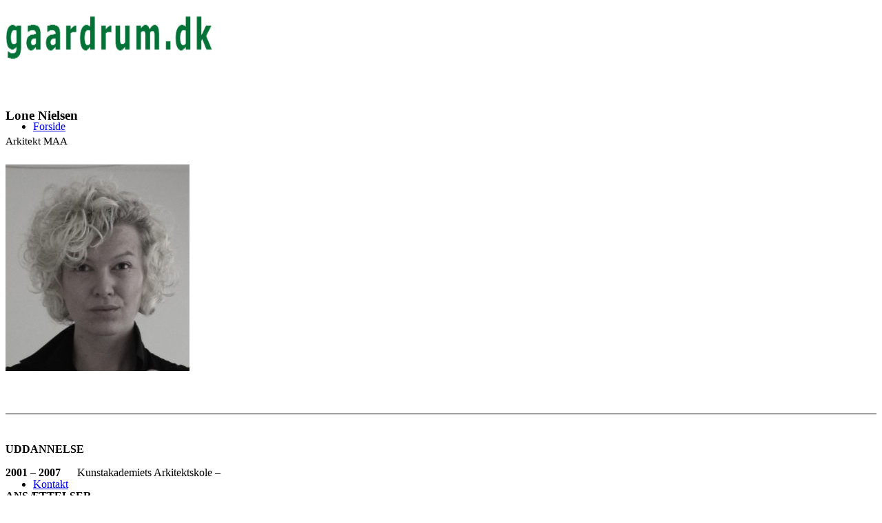

--- FILE ---
content_type: text/html; charset=UTF-8
request_url: https://gaardrum.dk/profil/lone-nielsen-2/
body_size: 13293
content:


<!DOCTYPE html>
<html lang="da-DK" class=" html_stretched responsive av-default-lightbox  html_header_top html_logo_left html_main_nav_header html_menu_right html_custom html_header_sticky html_header_shrinking_disabled html_mobile_menu_phone html_header_searchicon html_content_align_center html_header_unstick_top_disabled html_header_stretch_disabled html_av-overlay-side html_av-overlay-side-classic html_av-submenu-noclone html_entry_id_1255 ">
<head>
<meta charset="UTF-8" />

<!-- page title, displayed in your browser bar -->
<title>Lone Nielsen - gaardrum.dk</title>


<!-- add feeds, pingback and stuff-->
<link rel="profile" href="http://gmpg.org/xfn/11" />
<link rel="alternate" type="application/rss+xml" title="gaardrum.dk RSS2 Feed" href="https://gaardrum.dk/feed/" />
<link rel="pingback" href="https://gaardrum.dk/xmlrpc.php" />

<!-- mobile setting -->
<meta name="viewport" content="width=device-width, initial-scale=1, maximum-scale=1">

<!-- Scripts/CSS and wp_head hook -->
<meta name='robots' content='index, follow, max-image-preview:large, max-snippet:-1, max-video-preview:-1' />

	<!-- This site is optimized with the Yoast SEO plugin v26.8 - https://yoast.com/product/yoast-seo-wordpress/ -->
	<title>Lone Nielsen - gaardrum.dk</title>
	<link rel="canonical" href="http://gaardrum.dk/profil/lone-nielsen-2/" />
	<meta property="og:locale" content="da_DK" />
	<meta property="og:type" content="article" />
	<meta property="og:title" content="Lone Nielsen - gaardrum.dk" />
	<meta property="og:url" content="http://gaardrum.dk/profil/lone-nielsen-2/" />
	<meta property="og:site_name" content="gaardrum.dk" />
	<meta property="article:modified_time" content="2016-10-12T07:22:31+00:00" />
	<meta name="twitter:card" content="summary_large_image" />
	<meta name="twitter:label1" content="Estimeret læsetid" />
	<meta name="twitter:data1" content="1 minut" />
	<script type="application/ld+json" class="yoast-schema-graph">{"@context":"https://schema.org","@graph":[{"@type":"WebPage","@id":"http://gaardrum.dk/profil/lone-nielsen-2/","url":"http://gaardrum.dk/profil/lone-nielsen-2/","name":"Lone Nielsen - gaardrum.dk","isPartOf":{"@id":"http://gaardrum.dk/#website"},"datePublished":"2015-11-10T09:25:08+00:00","dateModified":"2016-10-12T07:22:31+00:00","breadcrumb":{"@id":"http://gaardrum.dk/profil/lone-nielsen-2/#breadcrumb"},"inLanguage":"da-DK","potentialAction":[{"@type":"ReadAction","target":["http://gaardrum.dk/profil/lone-nielsen-2/"]}]},{"@type":"BreadcrumbList","@id":"http://gaardrum.dk/profil/lone-nielsen-2/#breadcrumb","itemListElement":[{"@type":"ListItem","position":1,"name":"Hjem","item":"http://gaardrum.dk/"},{"@type":"ListItem","position":2,"name":"Profil","item":"https://gaardrum.dk/profil/"},{"@type":"ListItem","position":3,"name":"Lone Nielsen"}]},{"@type":"WebSite","@id":"http://gaardrum.dk/#website","url":"http://gaardrum.dk/","name":"gaardrum.dk","description":"Gode råd om bygge- og anlægsprojekter","potentialAction":[{"@type":"SearchAction","target":{"@type":"EntryPoint","urlTemplate":"http://gaardrum.dk/?s={search_term_string}"},"query-input":{"@type":"PropertyValueSpecification","valueRequired":true,"valueName":"search_term_string"}}],"inLanguage":"da-DK"}]}</script>
	<!-- / Yoast SEO plugin. -->


<link rel="alternate" type="application/rss+xml" title="gaardrum.dk &raquo; Feed" href="https://gaardrum.dk/feed/" />
<link rel="alternate" type="application/rss+xml" title="gaardrum.dk &raquo;-kommentar-feed" href="https://gaardrum.dk/comments/feed/" />
<link rel="alternate" title="oEmbed (JSON)" type="application/json+oembed" href="https://gaardrum.dk/wp-json/oembed/1.0/embed?url=https%3A%2F%2Fgaardrum.dk%2Fprofil%2Flone-nielsen-2%2F" />
<link rel="alternate" title="oEmbed (XML)" type="text/xml+oembed" href="https://gaardrum.dk/wp-json/oembed/1.0/embed?url=https%3A%2F%2Fgaardrum.dk%2Fprofil%2Flone-nielsen-2%2F&#038;format=xml" />
<style id='wp-img-auto-sizes-contain-inline-css' type='text/css'>
img:is([sizes=auto i],[sizes^="auto," i]){contain-intrinsic-size:3000px 1500px}
/*# sourceURL=wp-img-auto-sizes-contain-inline-css */
</style>
<link rel='stylesheet' id='avia-grid-css' href='https://usercontent.one/wp/gaardrum.dk/wp-content/themes/enfold/css/grid.css?ver=4.8.3' type='text/css' media='all' />
<link rel='stylesheet' id='avia-base-css' href='https://usercontent.one/wp/gaardrum.dk/wp-content/themes/enfold/css/base.css?ver=4.8.3' type='text/css' media='all' />
<link rel='stylesheet' id='avia-layout-css' href='https://usercontent.one/wp/gaardrum.dk/wp-content/themes/enfold/css/layout.css?ver=4.8.3' type='text/css' media='all' />
<link rel='stylesheet' id='avia-module-audioplayer-css' href='https://usercontent.one/wp/gaardrum.dk/wp-content/themes/enfold/config-templatebuilder/avia-shortcodes/audio-player/audio-player.css?ver=6.9' type='text/css' media='all' />
<link rel='stylesheet' id='avia-module-blog-css' href='https://usercontent.one/wp/gaardrum.dk/wp-content/themes/enfold/config-templatebuilder/avia-shortcodes/blog/blog.css?ver=6.9' type='text/css' media='all' />
<link rel='stylesheet' id='avia-module-postslider-css' href='https://usercontent.one/wp/gaardrum.dk/wp-content/themes/enfold/config-templatebuilder/avia-shortcodes/postslider/postslider.css?ver=6.9' type='text/css' media='all' />
<link rel='stylesheet' id='avia-module-button-css' href='https://usercontent.one/wp/gaardrum.dk/wp-content/themes/enfold/config-templatebuilder/avia-shortcodes/buttons/buttons.css?ver=6.9' type='text/css' media='all' />
<link rel='stylesheet' id='avia-module-buttonrow-css' href='https://usercontent.one/wp/gaardrum.dk/wp-content/themes/enfold/config-templatebuilder/avia-shortcodes/buttonrow/buttonrow.css?ver=6.9' type='text/css' media='all' />
<link rel='stylesheet' id='avia-module-button-fullwidth-css' href='https://usercontent.one/wp/gaardrum.dk/wp-content/themes/enfold/config-templatebuilder/avia-shortcodes/buttons_fullwidth/buttons_fullwidth.css?ver=6.9' type='text/css' media='all' />
<link rel='stylesheet' id='avia-module-catalogue-css' href='https://usercontent.one/wp/gaardrum.dk/wp-content/themes/enfold/config-templatebuilder/avia-shortcodes/catalogue/catalogue.css?ver=6.9' type='text/css' media='all' />
<link rel='stylesheet' id='avia-module-comments-css' href='https://usercontent.one/wp/gaardrum.dk/wp-content/themes/enfold/config-templatebuilder/avia-shortcodes/comments/comments.css?ver=6.9' type='text/css' media='all' />
<link rel='stylesheet' id='avia-module-contact-css' href='https://usercontent.one/wp/gaardrum.dk/wp-content/themes/enfold/config-templatebuilder/avia-shortcodes/contact/contact.css?ver=6.9' type='text/css' media='all' />
<link rel='stylesheet' id='avia-module-slideshow-css' href='https://usercontent.one/wp/gaardrum.dk/wp-content/themes/enfold/config-templatebuilder/avia-shortcodes/slideshow/slideshow.css?ver=6.9' type='text/css' media='all' />
<link rel='stylesheet' id='avia-module-slideshow-contentpartner-css' href='https://usercontent.one/wp/gaardrum.dk/wp-content/themes/enfold/config-templatebuilder/avia-shortcodes/contentslider/contentslider.css?ver=6.9' type='text/css' media='all' />
<link rel='stylesheet' id='avia-module-countdown-css' href='https://usercontent.one/wp/gaardrum.dk/wp-content/themes/enfold/config-templatebuilder/avia-shortcodes/countdown/countdown.css?ver=6.9' type='text/css' media='all' />
<link rel='stylesheet' id='avia-module-gallery-css' href='https://usercontent.one/wp/gaardrum.dk/wp-content/themes/enfold/config-templatebuilder/avia-shortcodes/gallery/gallery.css?ver=6.9' type='text/css' media='all' />
<link rel='stylesheet' id='avia-module-gallery-hor-css' href='https://usercontent.one/wp/gaardrum.dk/wp-content/themes/enfold/config-templatebuilder/avia-shortcodes/gallery_horizontal/gallery_horizontal.css?ver=6.9' type='text/css' media='all' />
<link rel='stylesheet' id='avia-module-maps-css' href='https://usercontent.one/wp/gaardrum.dk/wp-content/themes/enfold/config-templatebuilder/avia-shortcodes/google_maps/google_maps.css?ver=6.9' type='text/css' media='all' />
<link rel='stylesheet' id='avia-module-gridrow-css' href='https://usercontent.one/wp/gaardrum.dk/wp-content/themes/enfold/config-templatebuilder/avia-shortcodes/grid_row/grid_row.css?ver=6.9' type='text/css' media='all' />
<link rel='stylesheet' id='avia-module-heading-css' href='https://usercontent.one/wp/gaardrum.dk/wp-content/themes/enfold/config-templatebuilder/avia-shortcodes/heading/heading.css?ver=6.9' type='text/css' media='all' />
<link rel='stylesheet' id='avia-module-rotator-css' href='https://usercontent.one/wp/gaardrum.dk/wp-content/themes/enfold/config-templatebuilder/avia-shortcodes/headline_rotator/headline_rotator.css?ver=6.9' type='text/css' media='all' />
<link rel='stylesheet' id='avia-module-hr-css' href='https://usercontent.one/wp/gaardrum.dk/wp-content/themes/enfold/config-templatebuilder/avia-shortcodes/hr/hr.css?ver=6.9' type='text/css' media='all' />
<link rel='stylesheet' id='avia-module-icon-css' href='https://usercontent.one/wp/gaardrum.dk/wp-content/themes/enfold/config-templatebuilder/avia-shortcodes/icon/icon.css?ver=6.9' type='text/css' media='all' />
<link rel='stylesheet' id='avia-module-iconbox-css' href='https://usercontent.one/wp/gaardrum.dk/wp-content/themes/enfold/config-templatebuilder/avia-shortcodes/iconbox/iconbox.css?ver=6.9' type='text/css' media='all' />
<link rel='stylesheet' id='avia-module-icongrid-css' href='https://usercontent.one/wp/gaardrum.dk/wp-content/themes/enfold/config-templatebuilder/avia-shortcodes/icongrid/icongrid.css?ver=6.9' type='text/css' media='all' />
<link rel='stylesheet' id='avia-module-iconlist-css' href='https://usercontent.one/wp/gaardrum.dk/wp-content/themes/enfold/config-templatebuilder/avia-shortcodes/iconlist/iconlist.css?ver=6.9' type='text/css' media='all' />
<link rel='stylesheet' id='avia-module-image-css' href='https://usercontent.one/wp/gaardrum.dk/wp-content/themes/enfold/config-templatebuilder/avia-shortcodes/image/image.css?ver=6.9' type='text/css' media='all' />
<link rel='stylesheet' id='avia-module-hotspot-css' href='https://usercontent.one/wp/gaardrum.dk/wp-content/themes/enfold/config-templatebuilder/avia-shortcodes/image_hotspots/image_hotspots.css?ver=6.9' type='text/css' media='all' />
<link rel='stylesheet' id='avia-module-magazine-css' href='https://usercontent.one/wp/gaardrum.dk/wp-content/themes/enfold/config-templatebuilder/avia-shortcodes/magazine/magazine.css?ver=6.9' type='text/css' media='all' />
<link rel='stylesheet' id='avia-module-masonry-css' href='https://usercontent.one/wp/gaardrum.dk/wp-content/themes/enfold/config-templatebuilder/avia-shortcodes/masonry_entries/masonry_entries.css?ver=6.9' type='text/css' media='all' />
<link rel='stylesheet' id='avia-siteloader-css' href='https://usercontent.one/wp/gaardrum.dk/wp-content/themes/enfold/css/avia-snippet-site-preloader.css?ver=6.9' type='text/css' media='all' />
<link rel='stylesheet' id='avia-module-menu-css' href='https://usercontent.one/wp/gaardrum.dk/wp-content/themes/enfold/config-templatebuilder/avia-shortcodes/menu/menu.css?ver=6.9' type='text/css' media='all' />
<link rel='stylesheet' id='avia-modfule-notification-css' href='https://usercontent.one/wp/gaardrum.dk/wp-content/themes/enfold/config-templatebuilder/avia-shortcodes/notification/notification.css?ver=6.9' type='text/css' media='all' />
<link rel='stylesheet' id='avia-module-numbers-css' href='https://usercontent.one/wp/gaardrum.dk/wp-content/themes/enfold/config-templatebuilder/avia-shortcodes/numbers/numbers.css?ver=6.9' type='text/css' media='all' />
<link rel='stylesheet' id='avia-module-portfolio-css' href='https://usercontent.one/wp/gaardrum.dk/wp-content/themes/enfold/config-templatebuilder/avia-shortcodes/portfolio/portfolio.css?ver=6.9' type='text/css' media='all' />
<link rel='stylesheet' id='avia-module-post-metadata-css' href='https://usercontent.one/wp/gaardrum.dk/wp-content/themes/enfold/config-templatebuilder/avia-shortcodes/post_metadata/post_metadata.css?ver=6.9' type='text/css' media='all' />
<link rel='stylesheet' id='avia-module-progress-bar-css' href='https://usercontent.one/wp/gaardrum.dk/wp-content/themes/enfold/config-templatebuilder/avia-shortcodes/progressbar/progressbar.css?ver=6.9' type='text/css' media='all' />
<link rel='stylesheet' id='avia-module-promobox-css' href='https://usercontent.one/wp/gaardrum.dk/wp-content/themes/enfold/config-templatebuilder/avia-shortcodes/promobox/promobox.css?ver=6.9' type='text/css' media='all' />
<link rel='stylesheet' id='avia-sc-search-css' href='https://usercontent.one/wp/gaardrum.dk/wp-content/themes/enfold/config-templatebuilder/avia-shortcodes/search/search.css?ver=6.9' type='text/css' media='all' />
<link rel='stylesheet' id='avia-module-slideshow-accordion-css' href='https://usercontent.one/wp/gaardrum.dk/wp-content/themes/enfold/config-templatebuilder/avia-shortcodes/slideshow_accordion/slideshow_accordion.css?ver=6.9' type='text/css' media='all' />
<link rel='stylesheet' id='avia-module-slideshow-feature-image-css' href='https://usercontent.one/wp/gaardrum.dk/wp-content/themes/enfold/config-templatebuilder/avia-shortcodes/slideshow_feature_image/slideshow_feature_image.css?ver=6.9' type='text/css' media='all' />
<link rel='stylesheet' id='avia-module-slideshow-fullsize-css' href='https://usercontent.one/wp/gaardrum.dk/wp-content/themes/enfold/config-templatebuilder/avia-shortcodes/slideshow_fullsize/slideshow_fullsize.css?ver=6.9' type='text/css' media='all' />
<link rel='stylesheet' id='avia-module-slideshow-fullscreen-css' href='https://usercontent.one/wp/gaardrum.dk/wp-content/themes/enfold/config-templatebuilder/avia-shortcodes/slideshow_fullscreen/slideshow_fullscreen.css?ver=6.9' type='text/css' media='all' />
<link rel='stylesheet' id='avia-module-slideshow-ls-css' href='https://usercontent.one/wp/gaardrum.dk/wp-content/themes/enfold/config-templatebuilder/avia-shortcodes/slideshow_layerslider/slideshow_layerslider.css?ver=6.9' type='text/css' media='all' />
<link rel='stylesheet' id='avia-module-social-css' href='https://usercontent.one/wp/gaardrum.dk/wp-content/themes/enfold/config-templatebuilder/avia-shortcodes/social_share/social_share.css?ver=6.9' type='text/css' media='all' />
<link rel='stylesheet' id='avia-module-tabsection-css' href='https://usercontent.one/wp/gaardrum.dk/wp-content/themes/enfold/config-templatebuilder/avia-shortcodes/tab_section/tab_section.css?ver=6.9' type='text/css' media='all' />
<link rel='stylesheet' id='avia-module-table-css' href='https://usercontent.one/wp/gaardrum.dk/wp-content/themes/enfold/config-templatebuilder/avia-shortcodes/table/table.css?ver=6.9' type='text/css' media='all' />
<link rel='stylesheet' id='avia-module-tabs-css' href='https://usercontent.one/wp/gaardrum.dk/wp-content/themes/enfold/config-templatebuilder/avia-shortcodes/tabs/tabs.css?ver=6.9' type='text/css' media='all' />
<link rel='stylesheet' id='avia-module-team-css' href='https://usercontent.one/wp/gaardrum.dk/wp-content/themes/enfold/config-templatebuilder/avia-shortcodes/team/team.css?ver=6.9' type='text/css' media='all' />
<link rel='stylesheet' id='avia-module-testimonials-css' href='https://usercontent.one/wp/gaardrum.dk/wp-content/themes/enfold/config-templatebuilder/avia-shortcodes/testimonials/testimonials.css?ver=6.9' type='text/css' media='all' />
<link rel='stylesheet' id='avia-module-timeline-css' href='https://usercontent.one/wp/gaardrum.dk/wp-content/themes/enfold/config-templatebuilder/avia-shortcodes/timeline/timeline.css?ver=6.9' type='text/css' media='all' />
<link rel='stylesheet' id='avia-module-toggles-css' href='https://usercontent.one/wp/gaardrum.dk/wp-content/themes/enfold/config-templatebuilder/avia-shortcodes/toggles/toggles.css?ver=6.9' type='text/css' media='all' />
<link rel='stylesheet' id='avia-module-video-css' href='https://usercontent.one/wp/gaardrum.dk/wp-content/themes/enfold/config-templatebuilder/avia-shortcodes/video/video.css?ver=6.9' type='text/css' media='all' />
<style id='wp-emoji-styles-inline-css' type='text/css'>

	img.wp-smiley, img.emoji {
		display: inline !important;
		border: none !important;
		box-shadow: none !important;
		height: 1em !important;
		width: 1em !important;
		margin: 0 0.07em !important;
		vertical-align: -0.1em !important;
		background: none !important;
		padding: 0 !important;
	}
/*# sourceURL=wp-emoji-styles-inline-css */
</style>
<style id='wp-block-library-inline-css' type='text/css'>
:root{--wp-block-synced-color:#7a00df;--wp-block-synced-color--rgb:122,0,223;--wp-bound-block-color:var(--wp-block-synced-color);--wp-editor-canvas-background:#ddd;--wp-admin-theme-color:#007cba;--wp-admin-theme-color--rgb:0,124,186;--wp-admin-theme-color-darker-10:#006ba1;--wp-admin-theme-color-darker-10--rgb:0,107,160.5;--wp-admin-theme-color-darker-20:#005a87;--wp-admin-theme-color-darker-20--rgb:0,90,135;--wp-admin-border-width-focus:2px}@media (min-resolution:192dpi){:root{--wp-admin-border-width-focus:1.5px}}.wp-element-button{cursor:pointer}:root .has-very-light-gray-background-color{background-color:#eee}:root .has-very-dark-gray-background-color{background-color:#313131}:root .has-very-light-gray-color{color:#eee}:root .has-very-dark-gray-color{color:#313131}:root .has-vivid-green-cyan-to-vivid-cyan-blue-gradient-background{background:linear-gradient(135deg,#00d084,#0693e3)}:root .has-purple-crush-gradient-background{background:linear-gradient(135deg,#34e2e4,#4721fb 50%,#ab1dfe)}:root .has-hazy-dawn-gradient-background{background:linear-gradient(135deg,#faaca8,#dad0ec)}:root .has-subdued-olive-gradient-background{background:linear-gradient(135deg,#fafae1,#67a671)}:root .has-atomic-cream-gradient-background{background:linear-gradient(135deg,#fdd79a,#004a59)}:root .has-nightshade-gradient-background{background:linear-gradient(135deg,#330968,#31cdcf)}:root .has-midnight-gradient-background{background:linear-gradient(135deg,#020381,#2874fc)}:root{--wp--preset--font-size--normal:16px;--wp--preset--font-size--huge:42px}.has-regular-font-size{font-size:1em}.has-larger-font-size{font-size:2.625em}.has-normal-font-size{font-size:var(--wp--preset--font-size--normal)}.has-huge-font-size{font-size:var(--wp--preset--font-size--huge)}.has-text-align-center{text-align:center}.has-text-align-left{text-align:left}.has-text-align-right{text-align:right}.has-fit-text{white-space:nowrap!important}#end-resizable-editor-section{display:none}.aligncenter{clear:both}.items-justified-left{justify-content:flex-start}.items-justified-center{justify-content:center}.items-justified-right{justify-content:flex-end}.items-justified-space-between{justify-content:space-between}.screen-reader-text{border:0;clip-path:inset(50%);height:1px;margin:-1px;overflow:hidden;padding:0;position:absolute;width:1px;word-wrap:normal!important}.screen-reader-text:focus{background-color:#ddd;clip-path:none;color:#444;display:block;font-size:1em;height:auto;left:5px;line-height:normal;padding:15px 23px 14px;text-decoration:none;top:5px;width:auto;z-index:100000}html :where(.has-border-color){border-style:solid}html :where([style*=border-top-color]){border-top-style:solid}html :where([style*=border-right-color]){border-right-style:solid}html :where([style*=border-bottom-color]){border-bottom-style:solid}html :where([style*=border-left-color]){border-left-style:solid}html :where([style*=border-width]){border-style:solid}html :where([style*=border-top-width]){border-top-style:solid}html :where([style*=border-right-width]){border-right-style:solid}html :where([style*=border-bottom-width]){border-bottom-style:solid}html :where([style*=border-left-width]){border-left-style:solid}html :where(img[class*=wp-image-]){height:auto;max-width:100%}:where(figure){margin:0 0 1em}html :where(.is-position-sticky){--wp-admin--admin-bar--position-offset:var(--wp-admin--admin-bar--height,0px)}@media screen and (max-width:600px){html :where(.is-position-sticky){--wp-admin--admin-bar--position-offset:0px}}

/*# sourceURL=wp-block-library-inline-css */
</style><style id='global-styles-inline-css' type='text/css'>
:root{--wp--preset--aspect-ratio--square: 1;--wp--preset--aspect-ratio--4-3: 4/3;--wp--preset--aspect-ratio--3-4: 3/4;--wp--preset--aspect-ratio--3-2: 3/2;--wp--preset--aspect-ratio--2-3: 2/3;--wp--preset--aspect-ratio--16-9: 16/9;--wp--preset--aspect-ratio--9-16: 9/16;--wp--preset--color--black: #000000;--wp--preset--color--cyan-bluish-gray: #abb8c3;--wp--preset--color--white: #ffffff;--wp--preset--color--pale-pink: #f78da7;--wp--preset--color--vivid-red: #cf2e2e;--wp--preset--color--luminous-vivid-orange: #ff6900;--wp--preset--color--luminous-vivid-amber: #fcb900;--wp--preset--color--light-green-cyan: #7bdcb5;--wp--preset--color--vivid-green-cyan: #00d084;--wp--preset--color--pale-cyan-blue: #8ed1fc;--wp--preset--color--vivid-cyan-blue: #0693e3;--wp--preset--color--vivid-purple: #9b51e0;--wp--preset--gradient--vivid-cyan-blue-to-vivid-purple: linear-gradient(135deg,rgb(6,147,227) 0%,rgb(155,81,224) 100%);--wp--preset--gradient--light-green-cyan-to-vivid-green-cyan: linear-gradient(135deg,rgb(122,220,180) 0%,rgb(0,208,130) 100%);--wp--preset--gradient--luminous-vivid-amber-to-luminous-vivid-orange: linear-gradient(135deg,rgb(252,185,0) 0%,rgb(255,105,0) 100%);--wp--preset--gradient--luminous-vivid-orange-to-vivid-red: linear-gradient(135deg,rgb(255,105,0) 0%,rgb(207,46,46) 100%);--wp--preset--gradient--very-light-gray-to-cyan-bluish-gray: linear-gradient(135deg,rgb(238,238,238) 0%,rgb(169,184,195) 100%);--wp--preset--gradient--cool-to-warm-spectrum: linear-gradient(135deg,rgb(74,234,220) 0%,rgb(151,120,209) 20%,rgb(207,42,186) 40%,rgb(238,44,130) 60%,rgb(251,105,98) 80%,rgb(254,248,76) 100%);--wp--preset--gradient--blush-light-purple: linear-gradient(135deg,rgb(255,206,236) 0%,rgb(152,150,240) 100%);--wp--preset--gradient--blush-bordeaux: linear-gradient(135deg,rgb(254,205,165) 0%,rgb(254,45,45) 50%,rgb(107,0,62) 100%);--wp--preset--gradient--luminous-dusk: linear-gradient(135deg,rgb(255,203,112) 0%,rgb(199,81,192) 50%,rgb(65,88,208) 100%);--wp--preset--gradient--pale-ocean: linear-gradient(135deg,rgb(255,245,203) 0%,rgb(182,227,212) 50%,rgb(51,167,181) 100%);--wp--preset--gradient--electric-grass: linear-gradient(135deg,rgb(202,248,128) 0%,rgb(113,206,126) 100%);--wp--preset--gradient--midnight: linear-gradient(135deg,rgb(2,3,129) 0%,rgb(40,116,252) 100%);--wp--preset--font-size--small: 13px;--wp--preset--font-size--medium: 20px;--wp--preset--font-size--large: 36px;--wp--preset--font-size--x-large: 42px;--wp--preset--spacing--20: 0.44rem;--wp--preset--spacing--30: 0.67rem;--wp--preset--spacing--40: 1rem;--wp--preset--spacing--50: 1.5rem;--wp--preset--spacing--60: 2.25rem;--wp--preset--spacing--70: 3.38rem;--wp--preset--spacing--80: 5.06rem;--wp--preset--shadow--natural: 6px 6px 9px rgba(0, 0, 0, 0.2);--wp--preset--shadow--deep: 12px 12px 50px rgba(0, 0, 0, 0.4);--wp--preset--shadow--sharp: 6px 6px 0px rgba(0, 0, 0, 0.2);--wp--preset--shadow--outlined: 6px 6px 0px -3px rgb(255, 255, 255), 6px 6px rgb(0, 0, 0);--wp--preset--shadow--crisp: 6px 6px 0px rgb(0, 0, 0);}:where(.is-layout-flex){gap: 0.5em;}:where(.is-layout-grid){gap: 0.5em;}body .is-layout-flex{display: flex;}.is-layout-flex{flex-wrap: wrap;align-items: center;}.is-layout-flex > :is(*, div){margin: 0;}body .is-layout-grid{display: grid;}.is-layout-grid > :is(*, div){margin: 0;}:where(.wp-block-columns.is-layout-flex){gap: 2em;}:where(.wp-block-columns.is-layout-grid){gap: 2em;}:where(.wp-block-post-template.is-layout-flex){gap: 1.25em;}:where(.wp-block-post-template.is-layout-grid){gap: 1.25em;}.has-black-color{color: var(--wp--preset--color--black) !important;}.has-cyan-bluish-gray-color{color: var(--wp--preset--color--cyan-bluish-gray) !important;}.has-white-color{color: var(--wp--preset--color--white) !important;}.has-pale-pink-color{color: var(--wp--preset--color--pale-pink) !important;}.has-vivid-red-color{color: var(--wp--preset--color--vivid-red) !important;}.has-luminous-vivid-orange-color{color: var(--wp--preset--color--luminous-vivid-orange) !important;}.has-luminous-vivid-amber-color{color: var(--wp--preset--color--luminous-vivid-amber) !important;}.has-light-green-cyan-color{color: var(--wp--preset--color--light-green-cyan) !important;}.has-vivid-green-cyan-color{color: var(--wp--preset--color--vivid-green-cyan) !important;}.has-pale-cyan-blue-color{color: var(--wp--preset--color--pale-cyan-blue) !important;}.has-vivid-cyan-blue-color{color: var(--wp--preset--color--vivid-cyan-blue) !important;}.has-vivid-purple-color{color: var(--wp--preset--color--vivid-purple) !important;}.has-black-background-color{background-color: var(--wp--preset--color--black) !important;}.has-cyan-bluish-gray-background-color{background-color: var(--wp--preset--color--cyan-bluish-gray) !important;}.has-white-background-color{background-color: var(--wp--preset--color--white) !important;}.has-pale-pink-background-color{background-color: var(--wp--preset--color--pale-pink) !important;}.has-vivid-red-background-color{background-color: var(--wp--preset--color--vivid-red) !important;}.has-luminous-vivid-orange-background-color{background-color: var(--wp--preset--color--luminous-vivid-orange) !important;}.has-luminous-vivid-amber-background-color{background-color: var(--wp--preset--color--luminous-vivid-amber) !important;}.has-light-green-cyan-background-color{background-color: var(--wp--preset--color--light-green-cyan) !important;}.has-vivid-green-cyan-background-color{background-color: var(--wp--preset--color--vivid-green-cyan) !important;}.has-pale-cyan-blue-background-color{background-color: var(--wp--preset--color--pale-cyan-blue) !important;}.has-vivid-cyan-blue-background-color{background-color: var(--wp--preset--color--vivid-cyan-blue) !important;}.has-vivid-purple-background-color{background-color: var(--wp--preset--color--vivid-purple) !important;}.has-black-border-color{border-color: var(--wp--preset--color--black) !important;}.has-cyan-bluish-gray-border-color{border-color: var(--wp--preset--color--cyan-bluish-gray) !important;}.has-white-border-color{border-color: var(--wp--preset--color--white) !important;}.has-pale-pink-border-color{border-color: var(--wp--preset--color--pale-pink) !important;}.has-vivid-red-border-color{border-color: var(--wp--preset--color--vivid-red) !important;}.has-luminous-vivid-orange-border-color{border-color: var(--wp--preset--color--luminous-vivid-orange) !important;}.has-luminous-vivid-amber-border-color{border-color: var(--wp--preset--color--luminous-vivid-amber) !important;}.has-light-green-cyan-border-color{border-color: var(--wp--preset--color--light-green-cyan) !important;}.has-vivid-green-cyan-border-color{border-color: var(--wp--preset--color--vivid-green-cyan) !important;}.has-pale-cyan-blue-border-color{border-color: var(--wp--preset--color--pale-cyan-blue) !important;}.has-vivid-cyan-blue-border-color{border-color: var(--wp--preset--color--vivid-cyan-blue) !important;}.has-vivid-purple-border-color{border-color: var(--wp--preset--color--vivid-purple) !important;}.has-vivid-cyan-blue-to-vivid-purple-gradient-background{background: var(--wp--preset--gradient--vivid-cyan-blue-to-vivid-purple) !important;}.has-light-green-cyan-to-vivid-green-cyan-gradient-background{background: var(--wp--preset--gradient--light-green-cyan-to-vivid-green-cyan) !important;}.has-luminous-vivid-amber-to-luminous-vivid-orange-gradient-background{background: var(--wp--preset--gradient--luminous-vivid-amber-to-luminous-vivid-orange) !important;}.has-luminous-vivid-orange-to-vivid-red-gradient-background{background: var(--wp--preset--gradient--luminous-vivid-orange-to-vivid-red) !important;}.has-very-light-gray-to-cyan-bluish-gray-gradient-background{background: var(--wp--preset--gradient--very-light-gray-to-cyan-bluish-gray) !important;}.has-cool-to-warm-spectrum-gradient-background{background: var(--wp--preset--gradient--cool-to-warm-spectrum) !important;}.has-blush-light-purple-gradient-background{background: var(--wp--preset--gradient--blush-light-purple) !important;}.has-blush-bordeaux-gradient-background{background: var(--wp--preset--gradient--blush-bordeaux) !important;}.has-luminous-dusk-gradient-background{background: var(--wp--preset--gradient--luminous-dusk) !important;}.has-pale-ocean-gradient-background{background: var(--wp--preset--gradient--pale-ocean) !important;}.has-electric-grass-gradient-background{background: var(--wp--preset--gradient--electric-grass) !important;}.has-midnight-gradient-background{background: var(--wp--preset--gradient--midnight) !important;}.has-small-font-size{font-size: var(--wp--preset--font-size--small) !important;}.has-medium-font-size{font-size: var(--wp--preset--font-size--medium) !important;}.has-large-font-size{font-size: var(--wp--preset--font-size--large) !important;}.has-x-large-font-size{font-size: var(--wp--preset--font-size--x-large) !important;}
/*# sourceURL=global-styles-inline-css */
</style>

<style id='classic-theme-styles-inline-css' type='text/css'>
/*! This file is auto-generated */
.wp-block-button__link{color:#fff;background-color:#32373c;border-radius:9999px;box-shadow:none;text-decoration:none;padding:calc(.667em + 2px) calc(1.333em + 2px);font-size:1.125em}.wp-block-file__button{background:#32373c;color:#fff;text-decoration:none}
/*# sourceURL=/wp-includes/css/classic-themes.min.css */
</style>
<link rel='stylesheet' id='avia-scs-css' href='https://usercontent.one/wp/gaardrum.dk/wp-content/themes/enfold/css/shortcodes.css?ver=4.8.3' type='text/css' media='all' />
<link rel='stylesheet' id='avia-widget-css-css' href='https://usercontent.one/wp/gaardrum.dk/wp-content/themes/enfold/css/avia-snippet-widget.css?ver=4.8.3' type='text/css' media='screen' />
<link rel='stylesheet' id='avia-dynamic-css' href='https://usercontent.one/wp/gaardrum.dk/wp-content/uploads/dynamic_avia/enfold_child_01.css?ver=6290ba40e7c26' type='text/css' media='all' />
<link rel='stylesheet' id='avia-custom-css' href='https://usercontent.one/wp/gaardrum.dk/wp-content/themes/enfold/css/custom.css?ver=4.8.3' type='text/css' media='all' />
<link rel='stylesheet' id='avia-style-css' href='https://usercontent.one/wp/gaardrum.dk/wp-content/themes/enfold-child-01/style.css?ver=4.8.3' type='text/css' media='all' />
<script type="text/javascript" src="https://gaardrum.dk/wp-includes/js/jquery/jquery.min.js?ver=3.7.1" id="jquery-core-js"></script>
<script type="text/javascript" src="https://gaardrum.dk/wp-includes/js/jquery/jquery-migrate.min.js?ver=3.4.1" id="jquery-migrate-js"></script>
<script type="text/javascript" src="https://usercontent.one/wp/gaardrum.dk/wp-content/themes/enfold/js/avia-compat.js?ver=4.8.3" id="avia-compat-js"></script>
<link rel="https://api.w.org/" href="https://gaardrum.dk/wp-json/" /><link rel="alternate" title="JSON" type="application/json" href="https://gaardrum.dk/wp-json/wp/v2/pages/1255" /><link rel="EditURI" type="application/rsd+xml" title="RSD" href="https://gaardrum.dk/xmlrpc.php?rsd" />
<meta name="generator" content="WordPress 6.9" />
<link rel='shortlink' href='https://gaardrum.dk/?p=1255' />
<style>[class*=" icon-oc-"],[class^=icon-oc-]{speak:none;font-style:normal;font-weight:400;font-variant:normal;text-transform:none;line-height:1;-webkit-font-smoothing:antialiased;-moz-osx-font-smoothing:grayscale}.icon-oc-one-com-white-32px-fill:before{content:"901"}.icon-oc-one-com:before{content:"900"}#one-com-icon,.toplevel_page_onecom-wp .wp-menu-image{speak:none;display:flex;align-items:center;justify-content:center;text-transform:none;line-height:1;-webkit-font-smoothing:antialiased;-moz-osx-font-smoothing:grayscale}.onecom-wp-admin-bar-item>a,.toplevel_page_onecom-wp>.wp-menu-name{font-size:16px;font-weight:400;line-height:1}.toplevel_page_onecom-wp>.wp-menu-name img{width:69px;height:9px;}.wp-submenu-wrap.wp-submenu>.wp-submenu-head>img{width:88px;height:auto}.onecom-wp-admin-bar-item>a img{height:7px!important}.onecom-wp-admin-bar-item>a img,.toplevel_page_onecom-wp>.wp-menu-name img{opacity:.8}.onecom-wp-admin-bar-item.hover>a img,.toplevel_page_onecom-wp.wp-has-current-submenu>.wp-menu-name img,li.opensub>a.toplevel_page_onecom-wp>.wp-menu-name img{opacity:1}#one-com-icon:before,.onecom-wp-admin-bar-item>a:before,.toplevel_page_onecom-wp>.wp-menu-image:before{content:'';position:static!important;background-color:rgba(240,245,250,.4);border-radius:102px;width:18px;height:18px;padding:0!important}.onecom-wp-admin-bar-item>a:before{width:14px;height:14px}.onecom-wp-admin-bar-item.hover>a:before,.toplevel_page_onecom-wp.opensub>a>.wp-menu-image:before,.toplevel_page_onecom-wp.wp-has-current-submenu>.wp-menu-image:before{background-color:#76b82a}.onecom-wp-admin-bar-item>a{display:inline-flex!important;align-items:center;justify-content:center}#one-com-logo-wrapper{font-size:4em}#one-com-icon{vertical-align:middle}.imagify-welcome{display:none !important;}</style><link rel="profile" href="http://gmpg.org/xfn/11" />
<link rel="alternate" type="application/rss+xml" title="gaardrum.dk RSS2 Feed" href="https://gaardrum.dk/feed/" />
<link rel="pingback" href="https://gaardrum.dk/xmlrpc.php" />

<style type='text/css' media='screen'>
 #top #header_main > .container, #top #header_main > .container .main_menu  .av-main-nav > li > a, #top #header_main #menu-item-shop .cart_dropdown_link{ height:65px; line-height: 65px; }
 .html_top_nav_header .av-logo-container{ height:65px;  }
 .html_header_top.html_header_sticky #top #wrap_all #main{ padding-top:65px; } 
</style>
<!--[if lt IE 9]><script src="https://usercontent.one/wp/gaardrum.dk/wp-content/themes/enfold/js/html5shiv.js"></script><![endif]-->

<style type='text/css'>
@font-face {font-family: 'entypo-fontello'; font-weight: normal; font-style: normal; font-display: auto;
src: url('https://usercontent.one/wp/gaardrum.dk/wp-content/themes/enfold/config-templatebuilder/avia-template-builder/assets/fonts/entypo-fontello.woff2') format('woff2'),
url('https://usercontent.one/wp/gaardrum.dk/wp-content/themes/enfold/config-templatebuilder/avia-template-builder/assets/fonts/entypo-fontello.woff') format('woff'),
url('https://usercontent.one/wp/gaardrum.dk/wp-content/themes/enfold/config-templatebuilder/avia-template-builder/assets/fonts/entypo-fontello.ttf') format('truetype'), 
url('https://usercontent.one/wp/gaardrum.dk/wp-content/themes/enfold/config-templatebuilder/avia-template-builder/assets/fonts/entypo-fontello.svg#entypo-fontello') format('svg'),
url('https://usercontent.one/wp/gaardrum.dk/wp-content/themes/enfold/config-templatebuilder/avia-template-builder/assets/fonts/entypo-fontello.eot'),
url('https://usercontent.one/wp/gaardrum.dk/wp-content/themes/enfold/config-templatebuilder/avia-template-builder/assets/fonts/entypo-fontello.eot?#iefix') format('embedded-opentype');
} #top .avia-font-entypo-fontello, body .avia-font-entypo-fontello, html body [data-av_iconfont='entypo-fontello']:before{ font-family: 'entypo-fontello'; }
</style>

<!--
Debugging Info for Theme support: 

Theme: Enfold
Version: 4.8.3
Installed: enfold
AviaFramework Version: 5.0
AviaBuilder Version: 4.8
aviaElementManager Version: 1.0.1
- - - - - - - - - - -
ChildTheme: Enfold Child 01
ChildTheme Version: 2.9.2
ChildTheme Installed: enfold

ML:4294967296-PU:23-PLA:6
WP:6.9
Compress: CSS:disabled - JS:disabled
Updates: enabled - deprecated Envato API - register Envato Token
PLAu:6
-->
</head>




<body id="top" class="wp-singular page-template-default page page-id-1255 page-child parent-pageid-4 wp-theme-enfold wp-child-theme-enfold-child-01 stretched helvetica-neue-websave helvetica_neue  avia-responsive-images-support" itemscope="itemscope" itemtype="https://schema.org/WebPage" >

	<div id='wrap_all'>

	
<header id='header' class='all_colors header_color light_bg_color  av_header_top av_logo_left av_main_nav_header av_menu_right av_custom av_header_sticky av_header_shrinking_disabled av_header_stretch_disabled av_mobile_menu_phone av_header_searchicon av_header_unstick_top_disabled av_bottom_nav_disabled  av_header_border_disabled'  role="banner" itemscope="itemscope" itemtype="https://schema.org/WPHeader" >

		<div  id='header_main' class='container_wrap container_wrap_logo'>
	
        <div class='container av-logo-container'><div class='inner-container'><span class='logo'><a href='https://gaardrum.dk/'><img src="http://gaardrum.dk/wp-content/uploads/2016/10/Glogo.png" height="100" width="300" alt='gaardrum.dk' title='' /></a></span><nav class='main_menu' data-selectname='Vælg en side'  role="navigation" itemscope="itemscope" itemtype="https://schema.org/SiteNavigationElement" ><div class="avia-menu av-main-nav-wrap"><ul id="avia-menu" class="menu av-main-nav"><li id="menu-item-770" class="menu-item menu-item-type-post_type menu-item-object-page menu-item-home menu-item-top-level menu-item-top-level-1"><a href="https://gaardrum.dk/" itemprop="url"><span class="avia-bullet"></span><span class="avia-menu-text">Forside</span><span class="avia-menu-fx"><span class="avia-arrow-wrap"><span class="avia-arrow"></span></span></span></a></li>
<li id="menu-item-339" class="menu-item menu-item-type-post_type menu-item-object-page menu-item-top-level menu-item-top-level-2"><a href="https://gaardrum.dk/nyheder/" itemprop="url"><span class="avia-bullet"></span><span class="avia-menu-text">Nyheder</span><span class="avia-menu-fx"><span class="avia-arrow-wrap"><span class="avia-arrow"></span></span></span></a></li>
<li id="menu-item-34" class="menu-item menu-item-type-post_type menu-item-object-page current-page-ancestor menu-item-top-level menu-item-top-level-3"><a href="https://gaardrum.dk/profil/" itemprop="url"><span class="avia-bullet"></span><span class="avia-menu-text">Profil</span><span class="avia-menu-fx"><span class="avia-arrow-wrap"><span class="avia-arrow"></span></span></span></a></li>
<li id="menu-item-2251" class="menu-item menu-item-type-post_type menu-item-object-page menu-item-top-level menu-item-top-level-4"><a href="https://gaardrum.dk/skybrudssikring/" itemprop="url"><span class="avia-bullet"></span><span class="avia-menu-text">Skybrudssikring</span><span class="avia-menu-fx"><span class="avia-arrow-wrap"><span class="avia-arrow"></span></span></span></a></li>
<li id="menu-item-35" class="menu-item menu-item-type-post_type menu-item-object-page menu-item-has-children menu-item-top-level menu-item-top-level-5"><a href="https://gaardrum.dk/projekter/" itemprop="url"><span class="avia-bullet"></span><span class="avia-menu-text">Projekter</span><span class="avia-menu-fx"><span class="avia-arrow-wrap"><span class="avia-arrow"></span></span></span></a>


<ul class="sub-menu">
	<li id="menu-item-38" class="menu-item menu-item-type-post_type menu-item-object-page"><a href="https://gaardrum.dk/projekter/nye-gaardhaver/" itemprop="url"><span class="avia-bullet"></span><span class="avia-menu-text">Igangværende projekter</span></a></li>
	<li id="menu-item-40" class="menu-item menu-item-type-post_type menu-item-object-page"><a href="https://gaardrum.dk/projekter/udfoerte-gaardhaver/" itemprop="url"><span class="avia-bullet"></span><span class="avia-menu-text">Udførte projekter</span></a></li>
	<li id="menu-item-39" class="menu-item menu-item-type-post_type menu-item-object-page"><a href="https://gaardrum.dk/projekter/byfornyelse/" itemprop="url"><span class="avia-bullet"></span><span class="avia-menu-text">Byfornyelsesproces</span></a></li>
</ul>
</li>
<li id="menu-item-33" class="menu-item menu-item-type-post_type menu-item-object-page menu-item-top-level menu-item-top-level-6"><a href="https://gaardrum.dk/kontakt/" itemprop="url"><span class="avia-bullet"></span><span class="avia-menu-text">Kontakt</span><span class="avia-menu-fx"><span class="avia-arrow-wrap"><span class="avia-arrow"></span></span></span></a></li>
<li id="menu-item-search" class="noMobile menu-item menu-item-search-dropdown menu-item-avia-special"><a aria-label="Søg" href="?s=" rel="nofollow" data-avia-search-tooltip="

&lt;form role=&quot;search&quot; action=&quot;https://gaardrum.dk/&quot; id=&quot;searchform&quot; method=&quot;get&quot; class=&quot;&quot;&gt;
	&lt;div&gt;
		&lt;input type=&quot;text&quot; id=&quot;s&quot; name=&quot;s&quot; value=&quot;&quot; placeholder='Søg' /&gt;
		&lt;input type=&quot;submit&quot; value=&quot;&quot; id=&quot;searchsubmit&quot; class=&quot;button avia-font-entypo-fontello&quot; /&gt;
			&lt;/div&gt;
&lt;/form&gt;
" aria-hidden='false' data-av_icon='' data-av_iconfont='entypo-fontello'><span class="avia_hidden_link_text">Søg</span></a></li><li class="av-burger-menu-main menu-item-avia-special ">
	        			<a href="#" aria-label="Menu" aria-hidden="false">
							<span class="av-hamburger av-hamburger--spin av-js-hamburger">
								<span class="av-hamburger-box">
						          <span class="av-hamburger-inner"></span>
						          <strong>Menu</strong>
								</span>
							</span>
							<span class="avia_hidden_link_text">Menu</span>
						</a>
	        		   </li></ul></div></nav></div> </div> 
		<!-- end container_wrap-->
		</div>
		<div class='header_bg'></div>

<!-- end header -->
</header>
	
	<div id='main' data-scroll-offset='65'>

	<div   class='main_color container_wrap_first container_wrap sidebar_right' style=' '  ><div class='container' ><main  role="main" itemprop="mainContentOfPage"  class='template-page content  av-content-small alpha units'><div class='post-entry post-entry-type-page post-entry-1255'><div class='entry-content-wrapper clearfix'><div class="flex_column av_one_half  flex_column_div first  avia-builder-el-0  el_before_av_one_half  avia-builder-el-first  " ><div  style='padding-bottom:10px; ' class='av-special-heading av-special-heading-h3  blockquote modern-quote  avia-builder-el-1  el_before_av_image  avia-builder-el-first  '><h3 class='av-special-heading-tag '  itemprop="headline"  >Lone Nielsen </h3><div class ='av-subheading av-subheading_below  ' style='font-size:15px;'><p>Arkitekt MAA</p>
</div><div class='special-heading-border'><div class='special-heading-inner-border' ></div></div></div>
<div  class='avia-image-container avia_animated_image avia_animate_when_almost_visible left-to-right av-styling-    avia-builder-el-2  el_after_av_heading  avia-builder-el-last  avia-align-left '  itemprop="image" itemscope="itemscope" itemtype="https://schema.org/ImageObject"  ><div class='avia-image-container-inner'><div class='avia-image-overlay-wrap'><img fetchpriority="high" decoding="async" class='wp-image-1783 avia-img-lazy-loading-not-1783 avia_image' src="https://usercontent.one/wp/gaardrum.dk/wp-content/uploads/2015/11/Lone-Nielsen-sort-267x300.jpg" alt='' title='' height="300" width="267"  itemprop="thumbnailUrl" srcset="https://usercontent.one/wp/gaardrum.dk/wp-content/uploads/2015/11/Lone-Nielsen-sort-267x300.jpg 267w, https://usercontent.one/wp/gaardrum.dk/wp-content/uploads/2015/11/Lone-Nielsen-sort-768x864.jpg 768w, https://usercontent.one/wp/gaardrum.dk/wp-content/uploads/2015/11/Lone-Nielsen-sort-916x1030.jpg 916w, https://usercontent.one/wp/gaardrum.dk/wp-content/uploads/2015/11/Lone-Nielsen-sort-627x705.jpg 627w, https://usercontent.one/wp/gaardrum.dk/wp-content/uploads/2015/11/Lone-Nielsen-sort-450x506.jpg 450w, https://usercontent.one/wp/gaardrum.dk/wp-content/uploads/2015/11/Lone-Nielsen-sort.jpg 946w" sizes="(max-width: 267px) 100vw, 267px" /></div></div></div></div><div class="flex_column av_one_half  flex_column_div av-zero-column-padding   avia-builder-el-3  el_after_av_one_half  avia-builder-el-last  " style='border-radius:0px; '><div   class='hr hr-default   avia-builder-el-4  el_before_av_textblock  avia-builder-el-first '><span class='hr-inner ' ><span class='hr-inner-style'></span></span></div>
<section class="av_textblock_section "  itemscope="itemscope" itemtype="https://schema.org/CreativeWork" ><div class='avia_textblock  '   itemprop="text" ><p class="p1">
<p class="p1">
<p class="p1"><strong><span class="s1">UDDANNELSE</span></strong></p>
<p class="p1"><strong><span class="s2">2001 &#8211; 2007</span></strong><span class="s1">      Kunstakademiets Arkitektskole &#8211;</span></p>
<p class="p1">
<p class="p1"><strong><span class="s1">ANSÆTTELSER</span></strong></p>
<p class="p1"><strong><span class="s2">2010 &#8211; 2012</span></strong><span class="s1">     November arkitekter</span></p>
<p class="p1"><span class="s1"><strong>2012 &#8211; igangværende</strong>       Designassistent for hos Yvonne Koné accessories</span></p>
<p class="p1"><span class="s1"><strong>2008- igangværende  </strong>      Projetansættelse hos Ekstrakt Arkitekter</span></p>
<p class="p1"><strong><span class="s2">2005 &#8211; 2006</span></strong><span class="s1"><strong> </strong>    Studiearbejde hos SLA Landskabsarkitekter</span></p>
<p class="p1"><span class="s1"><strong>1996 &#8211; 2001</strong>     Fuldtidsarbejde som 1. påklæder ved Det Kongelige Teater</span></p>
<p class="p1">
<p class="p1"><span class="s1">Lone står for udarbejdelse af <a href="http://gaardrum.dk/"><span class="s2">gaardrum.dk</span></a>&#8216;s 3D visualiseringer.</span></p>
</div></section></div></p>
</div></div></main><!-- close content main element --> <!-- section close by builder template --><aside class='sidebar sidebar_right   alpha units'  role="complementary" itemscope="itemscope" itemtype="https://schema.org/WPSideBar" ><div class='inner_sidebar extralight-border'><nav class='widget widget_nav_menu widget_nav_hide_child'><ul class='nested_nav'><li class="page_item page-item-43"><a href="https://gaardrum.dk/profil/friedemann-ruter/">Friedemann Rüter</a></li>
<li class="page_item page-item-1247"><a href="https://gaardrum.dk/profil/solveig-laugesen-2/">Solveig Laugesen</a></li>
<li class="page_item page-item-1255 current_page_item"><a href="https://gaardrum.dk/profil/lone-nielsen-2/" aria-current="page">Lone Nielsen</a></li>
<li class="page_item page-item-1586"><a href="https://gaardrum.dk/profil/mariannegronkjarsorensen/">Marianne Grønkjær Sørensen</a></li>
</ul></nav><section id="pages-2" class="widget clearfix widget_pages"><h3 class="widgettitle">Sider</h3>
			<ul>
				<li class="page_item page-item-51"><a href="https://gaardrum.dk/">Hjem</a></li>
<li class="page_item page-item-19"><a href="https://gaardrum.dk/kontakt/">Kontakt</a></li>
<li class="page_item page-item-130"><a href="https://gaardrum.dk/kontaktformular/">Kontaktformular</a></li>
<li class="page_item page-item-337"><a href="https://gaardrum.dk/nyheder/">Nyheder</a></li>
<li class="page_item page-item-4 page_item_has_children current_page_ancestor current_page_parent"><a href="https://gaardrum.dk/profil/">Profil</a>
<ul class='children'>
	<li class="page_item page-item-43"><a href="https://gaardrum.dk/profil/friedemann-ruter/">Friedemann Rüter</a></li>
	<li class="page_item page-item-1255 current_page_item"><a href="https://gaardrum.dk/profil/lone-nielsen-2/" aria-current="page">Lone Nielsen</a></li>
	<li class="page_item page-item-1586"><a href="https://gaardrum.dk/profil/mariannegronkjarsorensen/">Marianne Grønkjær Sørensen</a></li>
	<li class="page_item page-item-1247"><a href="https://gaardrum.dk/profil/solveig-laugesen-2/">Solveig Laugesen</a></li>
</ul>
</li>
<li class="page_item page-item-6 page_item_has_children"><a href="https://gaardrum.dk/projekter/">Projekter</a>
<ul class='children'>
	<li class="page_item page-item-21"><a href="https://gaardrum.dk/projekter/byfornyelse/">Byfornyelsesproces</a></li>
	<li class="page_item page-item-12 page_item_has_children"><a href="https://gaardrum.dk/projekter/nye-gaardhaver/">Igangværende projekter</a>
	<ul class='children'>
		<li class="page_item page-item-3819"><a href="https://gaardrum.dk/projekter/nye-gaardhaver/ab-hab/">AB HAB</a></li>
		<li class="page_item page-item-3823"><a href="https://gaardrum.dk/projekter/nye-gaardhaver/ab-soenderport/">AB Sønderport</a></li>
		<li class="page_item page-item-3802"><a href="https://gaardrum.dk/projekter/nye-gaardhaver/ef-silkeborg-og-ef-1911/">EF Silkeborg og EF 1911</a></li>
		<li class="page_item page-item-3828"><a href="https://gaardrum.dk/projekter/nye-gaardhaver/frihavnskirken/">Frihavnskirken</a></li>
		<li class="page_item page-item-3797"><a href="https://gaardrum.dk/projekter/nye-gaardhaver/koege-soebad/">Køge Søbad</a></li>
		<li class="page_item page-item-3826"><a href="https://gaardrum.dk/projekter/nye-gaardhaver/lille-faellesgaard/">Lille Fællesgård</a></li>
		<li class="page_item page-item-1503"><a href="https://gaardrum.dk/projekter/nye-gaardhaver/nyrnberggadekarreen/">Nyrnberggadekarréen</a></li>
		<li class="page_item page-item-3830"><a href="https://gaardrum.dk/projekter/nye-gaardhaver/soeborg-hovedgade-147-151/">Søborg Hovedgade 147-151</a></li>
	</ul>
</li>
	<li class="page_item page-item-14 page_item_has_children"><a href="https://gaardrum.dk/projekter/udfoerte-gaardhaver/">Udførte projekter</a>
	<ul class='children'>
		<li class="page_item page-item-3763"><a href="https://gaardrum.dk/projekter/udfoerte-gaardhaver/aab-afd-60-legeplads/">AAB Afd. 60 Legeplads</a></li>
		<li class="page_item page-item-3772"><a href="https://gaardrum.dk/projekter/udfoerte-gaardhaver/ab-halfdan/">AB Halfdan</a></li>
		<li class="page_item page-item-3656"><a href="https://gaardrum.dk/projekter/udfoerte-gaardhaver/ab-lincoln/">AB Lincoln</a></li>
		<li class="page_item page-item-2728"><a href="https://gaardrum.dk/projekter/udfoerte-gaardhaver/2728-2/">Charlottekvarteret Hedehusene</a></li>
		<li class="page_item page-item-3782"><a href="https://gaardrum.dk/projekter/udfoerte-gaardhaver/cityringkarreen/">Cityringkarréen</a></li>
		<li class="page_item page-item-1688"><a href="https://gaardrum.dk/projekter/udfoerte-gaardhaver/dagmarsgadekarreen/">Dagmarsgadekarréen</a></li>
		<li class="page_item page-item-410"><a href="https://gaardrum.dk/projekter/udfoerte-gaardhaver/dannevirkegadekarreen/">Dannevirkegadekarréen</a></li>
		<li class="page_item page-item-3194"><a href="https://gaardrum.dk/projekter/udfoerte-gaardhaver/den-groenne-firkant/">Den Grønne Firkant</a></li>
		<li class="page_item page-item-2944"><a href="https://gaardrum.dk/projekter/udfoerte-gaardhaver/dr-primes-vej/">Dr. Primes Vej</a></li>
		<li class="page_item page-item-2739"><a href="https://gaardrum.dk/projekter/udfoerte-gaardhaver/ekz-hamborg/">EKZ, Hamborg</a></li>
		<li class="page_item page-item-391"><a href="https://gaardrum.dk/projekter/udfoerte-gaardhaver/frankrigsgadekarreen/">Frankrigsgadekarréen</a></li>
		<li class="page_item page-item-393"><a href="https://gaardrum.dk/projekter/udfoerte-gaardhaver/frederiksborggadekarreen/">Frederiksborggadekarréen</a></li>
		<li class="page_item page-item-1518"><a href="https://gaardrum.dk/projekter/udfoerte-gaardhaver/geislersgadekareen/">Geislersgadekaréen</a></li>
		<li class="page_item page-item-1510"><a href="https://gaardrum.dk/projekter/udfoerte-gaardhaver/gl-ladegaardskarre/">Gl. Ladegårdskarré</a></li>
		<li class="page_item page-item-2747"><a href="https://gaardrum.dk/projekter/udfoerte-gaardhaver/gorch-fock-skole-hamborg/">Gorch Fock Skole, Hamborg</a></li>
		<li class="page_item page-item-395"><a href="https://gaardrum.dk/projekter/udfoerte-gaardhaver/hallandsgadekarreen/">Hallandsgadekarréen</a></li>
		<li class="page_item page-item-2581"><a href="https://gaardrum.dk/projekter/udfoerte-gaardhaver/horsekildegaarden/">Horsekildegården</a></li>
		<li class="page_item page-item-2412"><a href="https://gaardrum.dk/projekter/udfoerte-gaardhaver/karre-41/">Karré 41</a></li>
		<li class="page_item page-item-1201"><a href="https://gaardrum.dk/projekter/udfoerte-gaardhaver/korsikavejkarreen-2/">Korsikavejkarréen</a></li>
		<li class="page_item page-item-2568"><a href="https://gaardrum.dk/projekter/udfoerte-gaardhaver/lauravej/">Lauravej</a></li>
		<li class="page_item page-item-2755"><a href="https://gaardrum.dk/projekter/udfoerte-gaardhaver/lgs-eutin/">LGS Eutin</a></li>
		<li class="page_item page-item-2877"><a href="https://gaardrum.dk/projekter/udfoerte-gaardhaver/lille-vildmose/">Lille Vildmose</a></li>
		<li class="page_item page-item-834"><a href="https://gaardrum.dk/projekter/udfoerte-gaardhaver/marthagadekarreen/">Marthagadekarréen</a></li>
		<li class="page_item page-item-669"><a href="https://gaardrum.dk/projekter/udfoerte-gaardhaver/musvaagevejskarreen/">Musvågevejkarréen</a></li>
		<li class="page_item page-item-3052"><a href="https://gaardrum.dk/projekter/udfoerte-gaardhaver/ndr-fasanvejkarreen/">Ndr. Fasanvejkarréen</a></li>
		<li class="page_item page-item-2981"><a href="https://gaardrum.dk/projekter/udfoerte-gaardhaver/niekampsweg/">Niekampsweg, Hamborg</a></li>
		<li class="page_item page-item-363"><a href="https://gaardrum.dk/projekter/udfoerte-gaardhaver/nygaardsvejkarreen/">Nygårdsvejkarréen</a></li>
		<li class="page_item page-item-3106"><a href="https://gaardrum.dk/projekter/udfoerte-gaardhaver/offenbachsvejkarreen/">Offenbachsvejkarréen</a></li>
		<li class="page_item page-item-2150"><a href="https://gaardrum.dk/projekter/udfoerte-gaardhaver/otto-mallingsgadekarreen/">Otto Mallingsgadekarréen</a></li>
		<li class="page_item page-item-3244"><a href="https://gaardrum.dk/projekter/udfoerte-gaardhaver/parken-i-stengade/">Parken i Stengade</a></li>
		<li class="page_item page-item-710"><a href="https://gaardrum.dk/projekter/udfoerte-gaardhaver/rosendalsgadekarreen/">Rosendalsgadekarréen</a></li>
		<li class="page_item page-item-385"><a href="https://gaardrum.dk/projekter/udfoerte-gaardhaver/rughavevejkarreen/">Rughavevejkarréen</a></li>
		<li class="page_item page-item-3214"><a href="https://gaardrum.dk/projekter/udfoerte-gaardhaver/skoleholdergaarden-2/">Skoleholdergården</a></li>
		<li class="page_item page-item-389"><a href="https://gaardrum.dk/projekter/udfoerte-gaardhaver/sophie-brahes-allekarreen/">Sophie Brahes Allé karréen</a></li>
		<li class="page_item page-item-829"><a href="https://gaardrum.dk/projekter/udfoerte-gaardhaver/storkerosevejkarreen/">Stokrosevejkarréen</a></li>
		<li class="page_item page-item-382"><a href="https://gaardrum.dk/projekter/udfoerte-gaardhaver/straussvejkarreen/">Straussvejkarréen</a></li>
	</ul>
</li>
</ul>
</li>
<li class="page_item page-item-2219"><a href="https://gaardrum.dk/skybrudssikring/">Skybrudssikring</a></li>
<li class="page_item page-item-3601"><a href="https://gaardrum.dk/test/">test</a></li>
<li class="page_item page-item-3598"><a href="https://gaardrum.dk/test-page/">test page</a></li>
			</ul>

			<span class="seperator extralight-border"></span></section></div></aside>		</div><!--end builder template--></div><!-- close default .container_wrap element -->		


			<!-- end main -->
			</div>

			
				<footer class='container_wrap socket_color' id='socket'  role="contentinfo" itemscope="itemscope" itemtype="https://schema.org/WPFooter" >
                    <div class='container'>

                        <span class='copyright'>© Copyright - gaardrum.dk, Øster Søgade 22, 1357 København K | Vestermark 4, 4862 Guldborg, mail: info@gaardrum.dk, tlf:  26 23 38 70 </span>

                        <nav class='sub_menu_socket'  role="navigation" itemscope="itemscope" itemtype="https://schema.org/SiteNavigationElement" ></nav>
                    </div>

	            <!-- ####### END SOCKET CONTAINER ####### -->
				</footer>


			<!-- end wrap_all --></div>

<script type="speculationrules">
{"prefetch":[{"source":"document","where":{"and":[{"href_matches":"/*"},{"not":{"href_matches":["/wp-*.php","/wp-admin/*","/wp-content/uploads/*","/wp-content/*","/wp-content/plugins/*","/wp-content/themes/enfold-child-01/*","/wp-content/themes/enfold/*","/*\\?(.+)"]}},{"not":{"selector_matches":"a[rel~=\"nofollow\"]"}},{"not":{"selector_matches":".no-prefetch, .no-prefetch a"}}]},"eagerness":"conservative"}]}
</script>


 <script type='text/javascript'>
 /* <![CDATA[ */  
var avia_framework_globals = avia_framework_globals || {};
    avia_framework_globals.frameworkUrl = 'https://gaardrum.dk/wp-content/themes/enfold/framework/';
    avia_framework_globals.installedAt = 'https://gaardrum.dk/wp-content/themes/enfold/';
    avia_framework_globals.ajaxurl = 'https://gaardrum.dk/wp-admin/admin-ajax.php';
/* ]]> */ 
</script>
 
 <script type="text/javascript" src="https://usercontent.one/wp/gaardrum.dk/wp-content/themes/enfold/js/avia.js?ver=4.8.3" id="avia-default-js"></script>
<script type="text/javascript" src="https://usercontent.one/wp/gaardrum.dk/wp-content/themes/enfold/js/shortcodes.js?ver=4.8.3" id="avia-shortcodes-js"></script>
<script type="text/javascript" src="https://usercontent.one/wp/gaardrum.dk/wp-content/themes/enfold/config-templatebuilder/avia-shortcodes/audio-player/audio-player.js?ver=6.9" id="avia-module-audioplayer-js"></script>
<script type="text/javascript" src="https://usercontent.one/wp/gaardrum.dk/wp-content/themes/enfold/config-templatebuilder/avia-shortcodes/contact/contact.js?ver=6.9" id="avia-module-contact-js"></script>
<script type="text/javascript" src="https://usercontent.one/wp/gaardrum.dk/wp-content/themes/enfold/config-templatebuilder/avia-shortcodes/slideshow/slideshow.js?ver=6.9" id="avia-module-slideshow-js"></script>
<script type="text/javascript" src="https://usercontent.one/wp/gaardrum.dk/wp-content/themes/enfold/config-templatebuilder/avia-shortcodes/countdown/countdown.js?ver=6.9" id="avia-module-countdown-js"></script>
<script type="text/javascript" src="https://usercontent.one/wp/gaardrum.dk/wp-content/themes/enfold/config-templatebuilder/avia-shortcodes/gallery/gallery.js?ver=6.9" id="avia-module-gallery-js"></script>
<script type="text/javascript" src="https://usercontent.one/wp/gaardrum.dk/wp-content/themes/enfold/config-templatebuilder/avia-shortcodes/gallery_horizontal/gallery_horizontal.js?ver=6.9" id="avia-module-gallery-hor-js"></script>
<script type="text/javascript" src="https://usercontent.one/wp/gaardrum.dk/wp-content/themes/enfold/config-templatebuilder/avia-shortcodes/headline_rotator/headline_rotator.js?ver=6.9" id="avia-module-rotator-js"></script>
<script type="text/javascript" src="https://usercontent.one/wp/gaardrum.dk/wp-content/themes/enfold/config-templatebuilder/avia-shortcodes/icongrid/icongrid.js?ver=6.9" id="avia-module-icongrid-js"></script>
<script type="text/javascript" src="https://usercontent.one/wp/gaardrum.dk/wp-content/themes/enfold/config-templatebuilder/avia-shortcodes/iconlist/iconlist.js?ver=6.9" id="avia-module-iconlist-js"></script>
<script type="text/javascript" src="https://usercontent.one/wp/gaardrum.dk/wp-content/themes/enfold/config-templatebuilder/avia-shortcodes/image_hotspots/image_hotspots.js?ver=6.9" id="avia-module-hotspot-js"></script>
<script type="text/javascript" src="https://usercontent.one/wp/gaardrum.dk/wp-content/themes/enfold/config-templatebuilder/avia-shortcodes/magazine/magazine.js?ver=6.9" id="avia-module-magazine-js"></script>
<script type="text/javascript" src="https://usercontent.one/wp/gaardrum.dk/wp-content/themes/enfold/config-templatebuilder/avia-shortcodes/portfolio/isotope.js?ver=6.9" id="avia-module-isotope-js"></script>
<script type="text/javascript" src="https://usercontent.one/wp/gaardrum.dk/wp-content/themes/enfold/config-templatebuilder/avia-shortcodes/masonry_entries/masonry_entries.js?ver=6.9" id="avia-module-masonry-js"></script>
<script type="text/javascript" src="https://usercontent.one/wp/gaardrum.dk/wp-content/themes/enfold/config-templatebuilder/avia-shortcodes/menu/menu.js?ver=6.9" id="avia-module-menu-js"></script>
<script type="text/javascript" src="https://usercontent.one/wp/gaardrum.dk/wp-content/themes/enfold/config-templatebuilder/avia-shortcodes/notification/notification.js?ver=6.9" id="avia-mofdule-notification-js"></script>
<script type="text/javascript" src="https://usercontent.one/wp/gaardrum.dk/wp-content/themes/enfold/config-templatebuilder/avia-shortcodes/numbers/numbers.js?ver=6.9" id="avia-module-numbers-js"></script>
<script type="text/javascript" src="https://usercontent.one/wp/gaardrum.dk/wp-content/themes/enfold/config-templatebuilder/avia-shortcodes/portfolio/portfolio.js?ver=6.9" id="avia-module-portfolio-js"></script>
<script type="text/javascript" src="https://usercontent.one/wp/gaardrum.dk/wp-content/themes/enfold/config-templatebuilder/avia-shortcodes/progressbar/progressbar.js?ver=6.9" id="avia-module-progress-bar-js"></script>
<script type="text/javascript" src="https://usercontent.one/wp/gaardrum.dk/wp-content/themes/enfold/config-templatebuilder/avia-shortcodes/slideshow/slideshow-video.js?ver=6.9" id="avia-module-slideshow-video-js"></script>
<script type="text/javascript" src="https://usercontent.one/wp/gaardrum.dk/wp-content/themes/enfold/config-templatebuilder/avia-shortcodes/slideshow_accordion/slideshow_accordion.js?ver=6.9" id="avia-module-slideshow-accordion-js"></script>
<script type="text/javascript" src="https://usercontent.one/wp/gaardrum.dk/wp-content/themes/enfold/config-templatebuilder/avia-shortcodes/slideshow_fullscreen/slideshow_fullscreen.js?ver=6.9" id="avia-module-slideshow-fullscreen-js"></script>
<script type="text/javascript" src="https://usercontent.one/wp/gaardrum.dk/wp-content/themes/enfold/config-templatebuilder/avia-shortcodes/slideshow_layerslider/slideshow_layerslider.js?ver=6.9" id="avia-module-slideshow-ls-js"></script>
<script type="text/javascript" src="https://usercontent.one/wp/gaardrum.dk/wp-content/themes/enfold/config-templatebuilder/avia-shortcodes/tab_section/tab_section.js?ver=6.9" id="avia-module-tabsection-js"></script>
<script type="text/javascript" src="https://usercontent.one/wp/gaardrum.dk/wp-content/themes/enfold/config-templatebuilder/avia-shortcodes/tabs/tabs.js?ver=6.9" id="avia-module-tabs-js"></script>
<script type="text/javascript" src="https://usercontent.one/wp/gaardrum.dk/wp-content/themes/enfold/config-templatebuilder/avia-shortcodes/testimonials/testimonials.js?ver=6.9" id="avia-module-testimonials-js"></script>
<script type="text/javascript" src="https://usercontent.one/wp/gaardrum.dk/wp-content/themes/enfold/config-templatebuilder/avia-shortcodes/timeline/timeline.js?ver=6.9" id="avia-module-timeline-js"></script>
<script type="text/javascript" src="https://usercontent.one/wp/gaardrum.dk/wp-content/themes/enfold/config-templatebuilder/avia-shortcodes/toggles/toggles.js?ver=6.9" id="avia-module-toggles-js"></script>
<script type="text/javascript" src="https://usercontent.one/wp/gaardrum.dk/wp-content/themes/enfold/config-templatebuilder/avia-shortcodes/video/video.js?ver=6.9" id="avia-module-video-js"></script>
<script type="text/javascript" src="https://usercontent.one/wp/gaardrum.dk/wp-content/themes/enfold/js/avia-snippet-hamburger-menu.js?ver=4.8.3" id="avia-hamburger-menu-js"></script>
<script type="text/javascript" src="https://usercontent.one/wp/gaardrum.dk/wp-content/themes/enfold/js/avia-snippet-megamenu.js?ver=4.8.3" id="avia-megamenu-js"></script>
<script type="text/javascript" src="https://usercontent.one/wp/gaardrum.dk/wp-content/themes/enfold/js/avia-snippet-sticky-header.js?ver=4.8.3" id="avia-sticky-header-js"></script>
<script type="text/javascript" src="https://usercontent.one/wp/gaardrum.dk/wp-content/themes/enfold/js/avia-snippet-widget.js?ver=4.8.3" id="avia-widget-js-js"></script>
<script type="text/javascript" src="https://usercontent.one/wp/gaardrum.dk/wp-content/themes/enfold/config-gutenberg/js/avia_blocks_front.js?ver=4.8.3" id="avia_blocks_front_script-js"></script>
<script id="wp-emoji-settings" type="application/json">
{"baseUrl":"https://s.w.org/images/core/emoji/17.0.2/72x72/","ext":".png","svgUrl":"https://s.w.org/images/core/emoji/17.0.2/svg/","svgExt":".svg","source":{"concatemoji":"https://gaardrum.dk/wp-includes/js/wp-emoji-release.min.js?ver=6.9"}}
</script>
<script type="module">
/* <![CDATA[ */
/*! This file is auto-generated */
const a=JSON.parse(document.getElementById("wp-emoji-settings").textContent),o=(window._wpemojiSettings=a,"wpEmojiSettingsSupports"),s=["flag","emoji"];function i(e){try{var t={supportTests:e,timestamp:(new Date).valueOf()};sessionStorage.setItem(o,JSON.stringify(t))}catch(e){}}function c(e,t,n){e.clearRect(0,0,e.canvas.width,e.canvas.height),e.fillText(t,0,0);t=new Uint32Array(e.getImageData(0,0,e.canvas.width,e.canvas.height).data);e.clearRect(0,0,e.canvas.width,e.canvas.height),e.fillText(n,0,0);const a=new Uint32Array(e.getImageData(0,0,e.canvas.width,e.canvas.height).data);return t.every((e,t)=>e===a[t])}function p(e,t){e.clearRect(0,0,e.canvas.width,e.canvas.height),e.fillText(t,0,0);var n=e.getImageData(16,16,1,1);for(let e=0;e<n.data.length;e++)if(0!==n.data[e])return!1;return!0}function u(e,t,n,a){switch(t){case"flag":return n(e,"\ud83c\udff3\ufe0f\u200d\u26a7\ufe0f","\ud83c\udff3\ufe0f\u200b\u26a7\ufe0f")?!1:!n(e,"\ud83c\udde8\ud83c\uddf6","\ud83c\udde8\u200b\ud83c\uddf6")&&!n(e,"\ud83c\udff4\udb40\udc67\udb40\udc62\udb40\udc65\udb40\udc6e\udb40\udc67\udb40\udc7f","\ud83c\udff4\u200b\udb40\udc67\u200b\udb40\udc62\u200b\udb40\udc65\u200b\udb40\udc6e\u200b\udb40\udc67\u200b\udb40\udc7f");case"emoji":return!a(e,"\ud83e\u1fac8")}return!1}function f(e,t,n,a){let r;const o=(r="undefined"!=typeof WorkerGlobalScope&&self instanceof WorkerGlobalScope?new OffscreenCanvas(300,150):document.createElement("canvas")).getContext("2d",{willReadFrequently:!0}),s=(o.textBaseline="top",o.font="600 32px Arial",{});return e.forEach(e=>{s[e]=t(o,e,n,a)}),s}function r(e){var t=document.createElement("script");t.src=e,t.defer=!0,document.head.appendChild(t)}a.supports={everything:!0,everythingExceptFlag:!0},new Promise(t=>{let n=function(){try{var e=JSON.parse(sessionStorage.getItem(o));if("object"==typeof e&&"number"==typeof e.timestamp&&(new Date).valueOf()<e.timestamp+604800&&"object"==typeof e.supportTests)return e.supportTests}catch(e){}return null}();if(!n){if("undefined"!=typeof Worker&&"undefined"!=typeof OffscreenCanvas&&"undefined"!=typeof URL&&URL.createObjectURL&&"undefined"!=typeof Blob)try{var e="postMessage("+f.toString()+"("+[JSON.stringify(s),u.toString(),c.toString(),p.toString()].join(",")+"));",a=new Blob([e],{type:"text/javascript"});const r=new Worker(URL.createObjectURL(a),{name:"wpTestEmojiSupports"});return void(r.onmessage=e=>{i(n=e.data),r.terminate(),t(n)})}catch(e){}i(n=f(s,u,c,p))}t(n)}).then(e=>{for(const n in e)a.supports[n]=e[n],a.supports.everything=a.supports.everything&&a.supports[n],"flag"!==n&&(a.supports.everythingExceptFlag=a.supports.everythingExceptFlag&&a.supports[n]);var t;a.supports.everythingExceptFlag=a.supports.everythingExceptFlag&&!a.supports.flag,a.supports.everything||((t=a.source||{}).concatemoji?r(t.concatemoji):t.wpemoji&&t.twemoji&&(r(t.twemoji),r(t.wpemoji)))});
//# sourceURL=https://gaardrum.dk/wp-includes/js/wp-emoji-loader.min.js
/* ]]> */
</script>
<script id="ocvars">var ocSiteMeta = {plugins: {"a3e4aa5d9179da09d8af9b6802f861a8": 1,"2c9812363c3c947e61f043af3c9852d0": 1,"b904efd4c2b650207df23db3e5b40c86": 1,"a3fe9dc9824eccbd72b7e5263258ab2c": 1}}</script><a href='#top' title='Scroll to top' id='scroll-top-link' aria-hidden='true' data-av_icon='' data-av_iconfont='entypo-fontello'><span class="avia_hidden_link_text">Scroll to top</span></a>
<div id="fb-root"></div>
</body>
</html>
